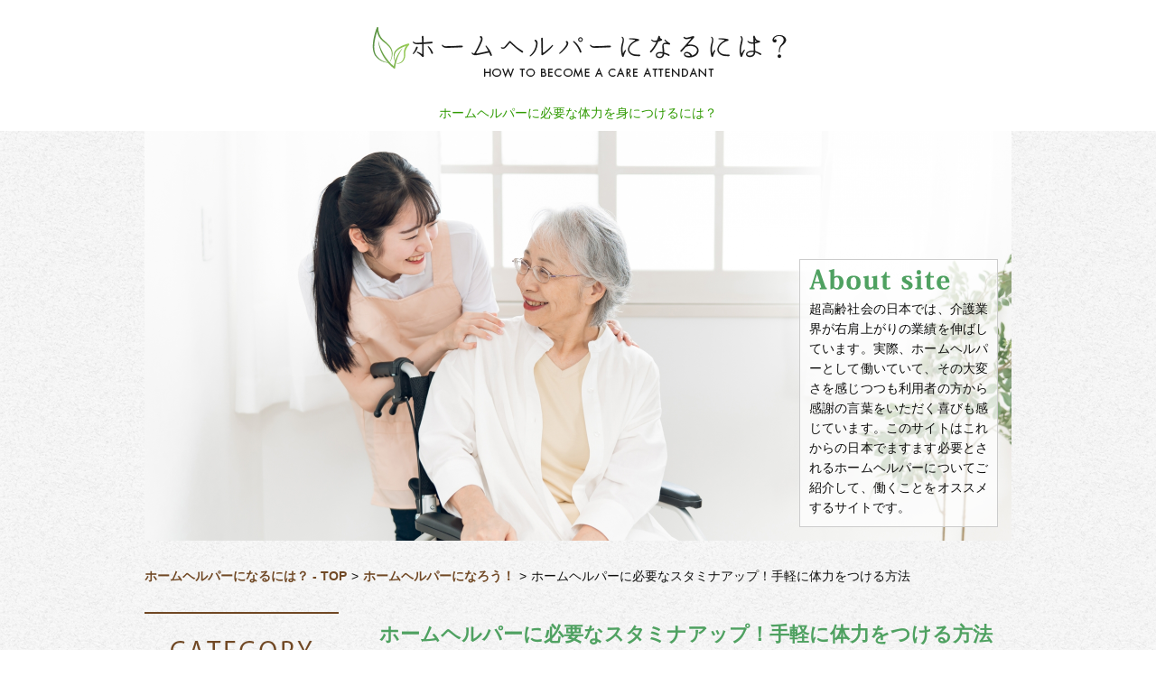

--- FILE ---
content_type: text/html; charset=UTF-8
request_url: https://tobecome-homehelper.com/become/physical/
body_size: 27709
content:
<?xml version="1.0" encoding="UTF-8"?><!DOCTYPE html PUBLIC "-//W3C//DTD XHTML 1.0 Transitional//EN" "http://www.w3.org/TR/xhtml1/DTD/xhtml1-transitional.dtd">
<html xmlns="http://www.w3.org/1999/xhtml" lang="ja">
<head>
<meta http-equiv="Content-Type" content="text/html; charset=UTF-8" />
<meta name="viewport" content="width=device-width, initial-scale=1" />
<title>ホームヘルパーに必要なスタミナアップ！手軽に体力をつける方法  |  ホームヘルパーになるには？</title>
<meta name="keywords" content="ホームヘルパー,体力,募集" />
<meta name="description" content="介護業務や訪問先間の移動などを一人でするのが基本であることから、体力が必須と言われているホームヘルパー。気になるものの体力面が不安と思う人も多いでしょう。ここではホームヘルパーとして活躍するのに役立つ、体力づくりのポイントをご紹介します。" />
<meta name='robots' content='max-image-preview:large' />
<link rel="alternate" title="oEmbed (JSON)" type="application/json+oembed" href="https://tobecome-homehelper.com/wp-json/oembed/1.0/embed?url=https%3A%2F%2Ftobecome-homehelper.com%2Fbecome%2Fphysical%2F" />
<link rel="alternate" title="oEmbed (XML)" type="text/xml+oembed" href="https://tobecome-homehelper.com/wp-json/oembed/1.0/embed?url=https%3A%2F%2Ftobecome-homehelper.com%2Fbecome%2Fphysical%2F&#038;format=xml" />
<style id='wp-img-auto-sizes-contain-inline-css' type='text/css'>
img:is([sizes=auto i],[sizes^="auto," i]){contain-intrinsic-size:3000px 1500px}
/*# sourceURL=wp-img-auto-sizes-contain-inline-css */
</style>
<style id='wp-block-library-inline-css' type='text/css'>
:root{--wp-block-synced-color:#7a00df;--wp-block-synced-color--rgb:122,0,223;--wp-bound-block-color:var(--wp-block-synced-color);--wp-editor-canvas-background:#ddd;--wp-admin-theme-color:#007cba;--wp-admin-theme-color--rgb:0,124,186;--wp-admin-theme-color-darker-10:#006ba1;--wp-admin-theme-color-darker-10--rgb:0,107,160.5;--wp-admin-theme-color-darker-20:#005a87;--wp-admin-theme-color-darker-20--rgb:0,90,135;--wp-admin-border-width-focus:2px}@media (min-resolution:192dpi){:root{--wp-admin-border-width-focus:1.5px}}.wp-element-button{cursor:pointer}:root .has-very-light-gray-background-color{background-color:#eee}:root .has-very-dark-gray-background-color{background-color:#313131}:root .has-very-light-gray-color{color:#eee}:root .has-very-dark-gray-color{color:#313131}:root .has-vivid-green-cyan-to-vivid-cyan-blue-gradient-background{background:linear-gradient(135deg,#00d084,#0693e3)}:root .has-purple-crush-gradient-background{background:linear-gradient(135deg,#34e2e4,#4721fb 50%,#ab1dfe)}:root .has-hazy-dawn-gradient-background{background:linear-gradient(135deg,#faaca8,#dad0ec)}:root .has-subdued-olive-gradient-background{background:linear-gradient(135deg,#fafae1,#67a671)}:root .has-atomic-cream-gradient-background{background:linear-gradient(135deg,#fdd79a,#004a59)}:root .has-nightshade-gradient-background{background:linear-gradient(135deg,#330968,#31cdcf)}:root .has-midnight-gradient-background{background:linear-gradient(135deg,#020381,#2874fc)}:root{--wp--preset--font-size--normal:16px;--wp--preset--font-size--huge:42px}.has-regular-font-size{font-size:1em}.has-larger-font-size{font-size:2.625em}.has-normal-font-size{font-size:var(--wp--preset--font-size--normal)}.has-huge-font-size{font-size:var(--wp--preset--font-size--huge)}.has-text-align-center{text-align:center}.has-text-align-left{text-align:left}.has-text-align-right{text-align:right}.has-fit-text{white-space:nowrap!important}#end-resizable-editor-section{display:none}.aligncenter{clear:both}.items-justified-left{justify-content:flex-start}.items-justified-center{justify-content:center}.items-justified-right{justify-content:flex-end}.items-justified-space-between{justify-content:space-between}.screen-reader-text{border:0;clip-path:inset(50%);height:1px;margin:-1px;overflow:hidden;padding:0;position:absolute;width:1px;word-wrap:normal!important}.screen-reader-text:focus{background-color:#ddd;clip-path:none;color:#444;display:block;font-size:1em;height:auto;left:5px;line-height:normal;padding:15px 23px 14px;text-decoration:none;top:5px;width:auto;z-index:100000}html :where(.has-border-color){border-style:solid}html :where([style*=border-top-color]){border-top-style:solid}html :where([style*=border-right-color]){border-right-style:solid}html :where([style*=border-bottom-color]){border-bottom-style:solid}html :where([style*=border-left-color]){border-left-style:solid}html :where([style*=border-width]){border-style:solid}html :where([style*=border-top-width]){border-top-style:solid}html :where([style*=border-right-width]){border-right-style:solid}html :where([style*=border-bottom-width]){border-bottom-style:solid}html :where([style*=border-left-width]){border-left-style:solid}html :where(img[class*=wp-image-]){height:auto;max-width:100%}:where(figure){margin:0 0 1em}html :where(.is-position-sticky){--wp-admin--admin-bar--position-offset:var(--wp-admin--admin-bar--height,0px)}@media screen and (max-width:600px){html :where(.is-position-sticky){--wp-admin--admin-bar--position-offset:0px}}

/*# sourceURL=wp-block-library-inline-css */
</style><style id='global-styles-inline-css' type='text/css'>
:root{--wp--preset--aspect-ratio--square: 1;--wp--preset--aspect-ratio--4-3: 4/3;--wp--preset--aspect-ratio--3-4: 3/4;--wp--preset--aspect-ratio--3-2: 3/2;--wp--preset--aspect-ratio--2-3: 2/3;--wp--preset--aspect-ratio--16-9: 16/9;--wp--preset--aspect-ratio--9-16: 9/16;--wp--preset--color--black: #000000;--wp--preset--color--cyan-bluish-gray: #abb8c3;--wp--preset--color--white: #ffffff;--wp--preset--color--pale-pink: #f78da7;--wp--preset--color--vivid-red: #cf2e2e;--wp--preset--color--luminous-vivid-orange: #ff6900;--wp--preset--color--luminous-vivid-amber: #fcb900;--wp--preset--color--light-green-cyan: #7bdcb5;--wp--preset--color--vivid-green-cyan: #00d084;--wp--preset--color--pale-cyan-blue: #8ed1fc;--wp--preset--color--vivid-cyan-blue: #0693e3;--wp--preset--color--vivid-purple: #9b51e0;--wp--preset--gradient--vivid-cyan-blue-to-vivid-purple: linear-gradient(135deg,rgb(6,147,227) 0%,rgb(155,81,224) 100%);--wp--preset--gradient--light-green-cyan-to-vivid-green-cyan: linear-gradient(135deg,rgb(122,220,180) 0%,rgb(0,208,130) 100%);--wp--preset--gradient--luminous-vivid-amber-to-luminous-vivid-orange: linear-gradient(135deg,rgb(252,185,0) 0%,rgb(255,105,0) 100%);--wp--preset--gradient--luminous-vivid-orange-to-vivid-red: linear-gradient(135deg,rgb(255,105,0) 0%,rgb(207,46,46) 100%);--wp--preset--gradient--very-light-gray-to-cyan-bluish-gray: linear-gradient(135deg,rgb(238,238,238) 0%,rgb(169,184,195) 100%);--wp--preset--gradient--cool-to-warm-spectrum: linear-gradient(135deg,rgb(74,234,220) 0%,rgb(151,120,209) 20%,rgb(207,42,186) 40%,rgb(238,44,130) 60%,rgb(251,105,98) 80%,rgb(254,248,76) 100%);--wp--preset--gradient--blush-light-purple: linear-gradient(135deg,rgb(255,206,236) 0%,rgb(152,150,240) 100%);--wp--preset--gradient--blush-bordeaux: linear-gradient(135deg,rgb(254,205,165) 0%,rgb(254,45,45) 50%,rgb(107,0,62) 100%);--wp--preset--gradient--luminous-dusk: linear-gradient(135deg,rgb(255,203,112) 0%,rgb(199,81,192) 50%,rgb(65,88,208) 100%);--wp--preset--gradient--pale-ocean: linear-gradient(135deg,rgb(255,245,203) 0%,rgb(182,227,212) 50%,rgb(51,167,181) 100%);--wp--preset--gradient--electric-grass: linear-gradient(135deg,rgb(202,248,128) 0%,rgb(113,206,126) 100%);--wp--preset--gradient--midnight: linear-gradient(135deg,rgb(2,3,129) 0%,rgb(40,116,252) 100%);--wp--preset--font-size--small: 13px;--wp--preset--font-size--medium: 20px;--wp--preset--font-size--large: 36px;--wp--preset--font-size--x-large: 42px;--wp--preset--spacing--20: 0.44rem;--wp--preset--spacing--30: 0.67rem;--wp--preset--spacing--40: 1rem;--wp--preset--spacing--50: 1.5rem;--wp--preset--spacing--60: 2.25rem;--wp--preset--spacing--70: 3.38rem;--wp--preset--spacing--80: 5.06rem;--wp--preset--shadow--natural: 6px 6px 9px rgba(0, 0, 0, 0.2);--wp--preset--shadow--deep: 12px 12px 50px rgba(0, 0, 0, 0.4);--wp--preset--shadow--sharp: 6px 6px 0px rgba(0, 0, 0, 0.2);--wp--preset--shadow--outlined: 6px 6px 0px -3px rgb(255, 255, 255), 6px 6px rgb(0, 0, 0);--wp--preset--shadow--crisp: 6px 6px 0px rgb(0, 0, 0);}:where(.is-layout-flex){gap: 0.5em;}:where(.is-layout-grid){gap: 0.5em;}body .is-layout-flex{display: flex;}.is-layout-flex{flex-wrap: wrap;align-items: center;}.is-layout-flex > :is(*, div){margin: 0;}body .is-layout-grid{display: grid;}.is-layout-grid > :is(*, div){margin: 0;}:where(.wp-block-columns.is-layout-flex){gap: 2em;}:where(.wp-block-columns.is-layout-grid){gap: 2em;}:where(.wp-block-post-template.is-layout-flex){gap: 1.25em;}:where(.wp-block-post-template.is-layout-grid){gap: 1.25em;}.has-black-color{color: var(--wp--preset--color--black) !important;}.has-cyan-bluish-gray-color{color: var(--wp--preset--color--cyan-bluish-gray) !important;}.has-white-color{color: var(--wp--preset--color--white) !important;}.has-pale-pink-color{color: var(--wp--preset--color--pale-pink) !important;}.has-vivid-red-color{color: var(--wp--preset--color--vivid-red) !important;}.has-luminous-vivid-orange-color{color: var(--wp--preset--color--luminous-vivid-orange) !important;}.has-luminous-vivid-amber-color{color: var(--wp--preset--color--luminous-vivid-amber) !important;}.has-light-green-cyan-color{color: var(--wp--preset--color--light-green-cyan) !important;}.has-vivid-green-cyan-color{color: var(--wp--preset--color--vivid-green-cyan) !important;}.has-pale-cyan-blue-color{color: var(--wp--preset--color--pale-cyan-blue) !important;}.has-vivid-cyan-blue-color{color: var(--wp--preset--color--vivid-cyan-blue) !important;}.has-vivid-purple-color{color: var(--wp--preset--color--vivid-purple) !important;}.has-black-background-color{background-color: var(--wp--preset--color--black) !important;}.has-cyan-bluish-gray-background-color{background-color: var(--wp--preset--color--cyan-bluish-gray) !important;}.has-white-background-color{background-color: var(--wp--preset--color--white) !important;}.has-pale-pink-background-color{background-color: var(--wp--preset--color--pale-pink) !important;}.has-vivid-red-background-color{background-color: var(--wp--preset--color--vivid-red) !important;}.has-luminous-vivid-orange-background-color{background-color: var(--wp--preset--color--luminous-vivid-orange) !important;}.has-luminous-vivid-amber-background-color{background-color: var(--wp--preset--color--luminous-vivid-amber) !important;}.has-light-green-cyan-background-color{background-color: var(--wp--preset--color--light-green-cyan) !important;}.has-vivid-green-cyan-background-color{background-color: var(--wp--preset--color--vivid-green-cyan) !important;}.has-pale-cyan-blue-background-color{background-color: var(--wp--preset--color--pale-cyan-blue) !important;}.has-vivid-cyan-blue-background-color{background-color: var(--wp--preset--color--vivid-cyan-blue) !important;}.has-vivid-purple-background-color{background-color: var(--wp--preset--color--vivid-purple) !important;}.has-black-border-color{border-color: var(--wp--preset--color--black) !important;}.has-cyan-bluish-gray-border-color{border-color: var(--wp--preset--color--cyan-bluish-gray) !important;}.has-white-border-color{border-color: var(--wp--preset--color--white) !important;}.has-pale-pink-border-color{border-color: var(--wp--preset--color--pale-pink) !important;}.has-vivid-red-border-color{border-color: var(--wp--preset--color--vivid-red) !important;}.has-luminous-vivid-orange-border-color{border-color: var(--wp--preset--color--luminous-vivid-orange) !important;}.has-luminous-vivid-amber-border-color{border-color: var(--wp--preset--color--luminous-vivid-amber) !important;}.has-light-green-cyan-border-color{border-color: var(--wp--preset--color--light-green-cyan) !important;}.has-vivid-green-cyan-border-color{border-color: var(--wp--preset--color--vivid-green-cyan) !important;}.has-pale-cyan-blue-border-color{border-color: var(--wp--preset--color--pale-cyan-blue) !important;}.has-vivid-cyan-blue-border-color{border-color: var(--wp--preset--color--vivid-cyan-blue) !important;}.has-vivid-purple-border-color{border-color: var(--wp--preset--color--vivid-purple) !important;}.has-vivid-cyan-blue-to-vivid-purple-gradient-background{background: var(--wp--preset--gradient--vivid-cyan-blue-to-vivid-purple) !important;}.has-light-green-cyan-to-vivid-green-cyan-gradient-background{background: var(--wp--preset--gradient--light-green-cyan-to-vivid-green-cyan) !important;}.has-luminous-vivid-amber-to-luminous-vivid-orange-gradient-background{background: var(--wp--preset--gradient--luminous-vivid-amber-to-luminous-vivid-orange) !important;}.has-luminous-vivid-orange-to-vivid-red-gradient-background{background: var(--wp--preset--gradient--luminous-vivid-orange-to-vivid-red) !important;}.has-very-light-gray-to-cyan-bluish-gray-gradient-background{background: var(--wp--preset--gradient--very-light-gray-to-cyan-bluish-gray) !important;}.has-cool-to-warm-spectrum-gradient-background{background: var(--wp--preset--gradient--cool-to-warm-spectrum) !important;}.has-blush-light-purple-gradient-background{background: var(--wp--preset--gradient--blush-light-purple) !important;}.has-blush-bordeaux-gradient-background{background: var(--wp--preset--gradient--blush-bordeaux) !important;}.has-luminous-dusk-gradient-background{background: var(--wp--preset--gradient--luminous-dusk) !important;}.has-pale-ocean-gradient-background{background: var(--wp--preset--gradient--pale-ocean) !important;}.has-electric-grass-gradient-background{background: var(--wp--preset--gradient--electric-grass) !important;}.has-midnight-gradient-background{background: var(--wp--preset--gradient--midnight) !important;}.has-small-font-size{font-size: var(--wp--preset--font-size--small) !important;}.has-medium-font-size{font-size: var(--wp--preset--font-size--medium) !important;}.has-large-font-size{font-size: var(--wp--preset--font-size--large) !important;}.has-x-large-font-size{font-size: var(--wp--preset--font-size--x-large) !important;}
/*# sourceURL=global-styles-inline-css */
</style>

<style id='classic-theme-styles-inline-css' type='text/css'>
/*! This file is auto-generated */
.wp-block-button__link{color:#fff;background-color:#32373c;border-radius:9999px;box-shadow:none;text-decoration:none;padding:calc(.667em + 2px) calc(1.333em + 2px);font-size:1.125em}.wp-block-file__button{background:#32373c;color:#fff;text-decoration:none}
/*# sourceURL=/wp-includes/css/classic-themes.min.css */
</style>
<link rel="https://api.w.org/" href="https://tobecome-homehelper.com/wp-json/" /><link rel="alternate" title="JSON" type="application/json" href="https://tobecome-homehelper.com/wp-json/wp/v2/posts/59" /><link rel="canonical" href="https://tobecome-homehelper.com/become/physical/" />
<link rel='shortlink' href='https://tobecome-homehelper.com/?p=59' />
<link rel="shortcut icon" href="https://tobecome-homehelper.com/wp-content/themes/r9/images/favicon.ico" />
<link rel="stylesheet" href="https://tobecome-homehelper.com/wp-content/themes/r9/style.css" charset="UTF-8" />
<link rel="stylesheet" href="https://fonts.googleapis.com/css2?family=Material+Symbols+Outlined:opsz,wght,FILL,GRAD@24,400,0,0" />
</head>
<body id="howtobecome_top">

<!-- header -->
<div id="howtobecome_header">
	<div class="howtobecome_headgroup">
        <p><a href="/"><img src="https://tobecome-homehelper.com/wp-content/themes/r9/images/logo.png" alt="ホームヘルパーになるには？" width="461" height="56" /></a></p>
        <h1>ホームヘルパーに必要な体力を身につけるには？</h1>
    </div>
    <div class="howtobecome_eyecatch howtobecome_boxWrap">
		<div class="howtobecome_eyecatch_image"><img src="https://tobecome-homehelper.com/wp-content/themes/r9/images/eyecatch.png" alt="ホームヘルパーになるには？" width="960" height="454" /></div>
		<div class="howtobecome_eyecatch_about">
			<h3><img src="https://tobecome-homehelper.com/wp-content/themes/r9/images/aboutsite.png" alt="ホームヘルパーになるには？" width="156" height="23" /></h3>
			<p>超高齢社会の日本では、介護業界が右肩上がりの業績を伸ばしています。実際、ホームヘルパーとして働いていて、その大変さを感じつつも利用者の方から感謝の言葉をいただく喜びも感じています。このサイトはこれからの日本でますます必要とされるホームヘルパーについてご紹介して、働くことをオススメするサイトです。</p>
		</div>
	</div>
    <div class="howtobecome_breadcrumb"><ul><li itemscope itemtype="http://data-vocabulary.org/breadcrumb"><a itemprop="url" href="https://tobecome-homehelper.com"><span itemprop="title">ホームヘルパーになるには？ - TOP</span></a></li><li>&gt;</li><li itemscope itemtype="http://data-vocabulary.org/breadcrumb"><a itemprop="url" href="https://tobecome-homehelper.com/become/"><span itemprop="title">ホームヘルパーになろう！</span></a></li><li>&gt;</li><li itemscope itemtype="http://data-vocabulary.org/breadcrumb"><span itemprop="title">ホームヘルパーに必要なスタミナアップ！手軽に体力をつける方法</span></li></ul></div>
</div>
<!-- /header --><div id="howtobecome_content" class="howtobecome_boxWrap howtobecome_clearfix">
    <!-- detail -->
    <div id="howtobecome_detail" class="howtobecome_contentsWrap">
    	<div class="howtobecome_detailintro howtobecome_clearfix">
        	<h2>ホームヘルパーに必要なスタミナアップ！手軽に体力をつける方法</h2>
            <span>更新日 2019.3.18</span>
        </div>
        <div class="howtobecome_detailbox">
        <h3>食生活の見直しが体力づくりの基本</h3>
<p>体力づくりには、良質な食事を摂ることが第一。体力の基本となる筋肉やスタミナ、免疫力は運動をすれば必ずつくものではないからです。たとえば、筋肉をつけるには、「使う（運動する）→壊れる（筋肉痛）→修復する（これまでより強い筋肉を作る）」という流れを繰り返しますが、筋肉の修復にはタンパク質が必須。タンパク質が不足すると修復できず、運動しても強い筋肉を作ることができないという仕組みです。<br />
この内容を受け、「タンパク質を補うために毎食肉を食べる」ような極端な方法で特定の栄養素を摂取しても、1日の必要量を超えた分は体内から排出されてしまうので要注意。タンパク質を例にすると、過剰摂取分は腎臓・肝臓で分解し尿として排出します。無駄に内臓疲労を起こし、体内バランスが崩れてしまうそうです。スタミナや免疫力アップには別の栄養素が不可欠ですが、タンパク質摂取に集中すればビタミンやミネラルが欠乏し「エネルギー代謝や血流が悪くなる＝ほかの機能が低下する（タンパク質も体内に運ばれない）」と悪循環に陥ることもあります。<br />
体力づくりの基本は、毎日三食のバランスの良い食事から。朝は食べられないという人は、体を作る成分であるタンパク質を補うことを基本とし、ゆで卵やツナサンド、バナナヨーグルトといった手軽に食事できる形にして摂ると良いでしょう。その分、昼食や間食、夕食でそのほかの栄養素を補える食事をしてください。</p>

<span><img fetchpriority="high" decoding="async" src="https://tobecome-homehelper.com/wp-content/themes/r9/images/4-4.jpg" alt="面接では熱意を伝えて" width="680" height="680" /></span>
<h3>免疫力を上げて、リズムを崩さず体力づくりをしよう</h3>
<p>免疫力とは、体内に侵入したウイルスなどを排除するための防御機能。低下すると、風邪などの病気にかかりやすく、疲労を感じやすいようです。風邪を引いた…疲れてやる気が出ない…などで体力づくりのリズムを崩すと、モチベーションを保てません。一定のペースで体力づくりをするためにも、免疫力アップを目指しましょう。免疫力を上げるには、運動や入浴などで体温を上げ、身体の代謝をアップさせるのがおすすめ。腹巻きなどで内臓を温めるのも良いでしょう。<br />
また、腸内環境を整える食生活にするのも効果的。腸内環境が乱れていると、栄養素を摂取しても上手く吸収できず、体調を整えることができないからです。ヨーグルトや納豆などの発酵食品は腸内環境を整える働きがあると言われているので、積極的に摂り入れると良いでしょう。ストレスを感じていると免疫力が低下するという報告もあります。メリハリのある生活を心がけ、1日のうちでリラックスできる時間を設けるようにしてください。</p>

<h3>1度の厳しいトレーニングよりも継続的な軽い運動がおすすめ</h3>
<p>1度の運動でも代謝が上がるなどの効果は見られますが、継続的に行わなければその状態は維持できません。数日経てば、もとの状態に戻ってしまいます。「週末に10キロ走る」よりも「毎日2～3キロを欠かさず走る」方が、長く効果を得られると考えられます。もし日常的には運動できないという人は、毎日30分のウォーキングを取り入れてみてはいかがでしょうか。帰宅する際、1駅前で下車して自宅まで歩くだけでも軽い運動になります。このとき、ただダラダラと歩いても思うような効果は得られません。姿勢を正しく保ち、少し早めの速度で歩いたり、早歩きと速度を落とした歩行を1～2分おきに交互に繰り返したりするのもおすすめです。<br />
また、ラジオ体操は有酸素運動、柔軟、筋肉トレーニングを兼ね備える体操としても知られています。ラジオ体操には第一と第二がありますが、どちらもおよそ3分程度で終わるもの。両方行っても6分弱で終わるので、ぜひ生活に取り入れてみてください。</p>        </div>
    </div>
    <!-- /detail -->
	<!-- side -->
    <div id="howtobecome_side">
    	<div class="howtobecome_sidecat">
			<span class="side_decoration"><img src="https://tobecome-homehelper.com/wp-content/themes/r9/images/sidecategory.png" alt="特集カテゴリ" width="160" height="22" /></span>
        	<p>特集カテゴリ</p>
        	<ul>
                        	<li><a href="https://tobecome-homehelper.com/work/">心の支えになれる仕事</a><span><a href="https://tobecome-homehelper.com/work/"><img src="https://tobecome-homehelper.com/wp-content/themes/r9/images/1-1.jpg" alt="心の支えになれる仕事" width="80" height="80" /></a></span></li>            	<li><a href="https://tobecome-homehelper.com/care-industry/">気になる介護業界</a><span><a href="https://tobecome-homehelper.com/care-industry/"><img src="https://tobecome-homehelper.com/wp-content/themes/r9/images/2.jpg" alt="気になる介護業界" width="80" height="80" /></a></span></li>            	<li><a href="https://tobecome-homehelper.com/about/">ホームヘルパーとは？</a><span><a href="https://tobecome-homehelper.com/about/"><img src="https://tobecome-homehelper.com/wp-content/themes/r9/images/3.jpg" alt="ホームヘルパーとは？" width="80" height="80" /></a></span></li>            	<li><a href="https://tobecome-homehelper.com/become/">ホームヘルパーになろう！</a><span><a href="https://tobecome-homehelper.com/become/"><img src="https://tobecome-homehelper.com/wp-content/themes/r9/images/4.jpg" alt="ホームヘルパーになろう！" width="80" height="80" /></a></span></li>            </ul>
        </div>
        <div class="howtobecome_sidetopics">
			<span class="side_decoration"><img src="https://tobecome-homehelper.com/wp-content/themes/r9/images/sidetopics.png" alt="最新記事" width="106" height="22" /></span>
            <p>最新記事</p>
        	<ul>
                        	<li><a href="https://tobecome-homehelper.com/become/physical/">ホームヘルパーに必要なスタミナアップ！手軽に体力をつける方法</a></li>            	<li><a href="https://tobecome-homehelper.com/about/suitable/">やっぱり体力は必要？ホームヘルパーに向いている人とは</a></li>            	<li><a href="https://tobecome-homehelper.com/become/interview/">面接では熱意を伝えて</a></li>            </ul>
        </div>
    </div>
    <!-- /side -->    <!-- recommend -->
    <div id="howtobecome_recommend" class="howtobecome_contentsWrap">
		<div class="flex_wrap">
			<div class class="feature"><img src="https://tobecome-homehelper.com/wp-content/themes/r9/images/feature.jpg" alt="feature" width="134" height="24" /></div>
            <h4>いま一番読まれている記事	</h4>
		</div>
                <ul>
            <li><a href="https://tobecome-homehelper.com/become/">ホームヘルパーになろう！<span class="material-symbols-outlined">arrow_forward_ios</span></a></li>
			        </ul>
        <h5><a href="https://tobecome-homehelper.com/become/physical/">ホームヘルパーに必要なスタミナアップ！手軽に体力をつける方法</a></h5>
        <p></p>
<span><a href="https://tobecome-homehelper.com/become/physical/">続きはこちら<span class="material-symbols-outlined">arrow_forward_ios</span></a></span>    </div>
    <!-- /recommend --></div>
<!-- footer -->
<div id="howtobecome_footer">
	<ul id="menu-fnav" class="menu"><li id="menu-item-38" class="menu-item menu-item-type-custom menu-item-object-custom menu-item-38"><a   href="/">ホームヘルパーになるには？ &#8211; TOP</a></li>
<li id="menu-item-37" class="menu-item menu-item-type-post_type menu-item-object-page menu-item-37"><a   href="https://tobecome-homehelper.com/work/">心の支えになれる仕事</a></li>
<li id="menu-item-41" class="menu-item menu-item-type-taxonomy menu-item-object-category menu-item-41"><a   href="https://tobecome-homehelper.com/care-industry/">気になる介護業界</a></li>
<li id="menu-item-39" class="menu-item menu-item-type-taxonomy menu-item-object-category menu-item-39"><a   href="https://tobecome-homehelper.com/about/">ホームヘルパーとは？</a></li>
<li id="menu-item-40" class="menu-item menu-item-type-taxonomy menu-item-object-category current-post-ancestor current-menu-parent current-post-parent menu-item-40"><a   href="https://tobecome-homehelper.com/become/">ホームヘルパーになろう！</a></li>
</ul>    <div>
    	<address>Copyright (C) 2015 ホームヘルパーになるには？ All Rights Reserved. </address>
    </div>
</div>
<!-- /footer -->
<script type="speculationrules">
{"prefetch":[{"source":"document","where":{"and":[{"href_matches":"/*"},{"not":{"href_matches":["/wp-*.php","/wp-admin/*","/wp-content/uploads/*","/wp-content/*","/wp-content/plugins/*","/wp-content/themes/r9/*","/*\\?(.+)"]}},{"not":{"selector_matches":"a[rel~=\"nofollow\"]"}},{"not":{"selector_matches":".no-prefetch, .no-prefetch a"}}]},"eagerness":"conservative"}]}
</script>
</body>
</html>

--- FILE ---
content_type: text/css
request_url: https://tobecome-homehelper.com/wp-content/themes/r9/style.css
body_size: 15951
content:
@charset "UTF-8";
/*========================================================
reset
========================================================*/
html, body, div, span, applet, object, iframe, h1, h2, h3, h4, h5, h6, p, blockquote, pre, a, abbr, acronym, address, big, cite, code, del, dfn, em, i, font, img, ins, kbd, q, s, samp, small, strike, sub, sup, tt, var, dl, dt, dd, ol, ul, li, fieldset, form, label, legend, table, caption, tbody, tfoot, thead, tr, th, td { margin: 0; padding: 0; border: 0; vertical-align: baseline; color:#0f0f0e; font-style: inherit; font-weight: inherit; outline: 0; font-size: 14px; font-weight: normal; line-height: 1.4; font-family: Verdana, "游ゴシック", YuGothic, "ヒラギノ角ゴ ProN W3", "Hiragino Kaku Gothic ProN", "メイリオ", Meiryo, sans-serif }
html { font-size: 75%; filter: expression(document.execCommand("BackgroundImageCache", false, true)); margin: 0 !important }
img { vertical-align: bottom; -ms-interpolation-mode: bicubic7; image-rendering: optimizeQuality; /* Fx, (Gecko 1.9.2) */max-width: 100%; height: auto; }
ol, ul { list-style: none }
table { border-collapse: separate; border-spacing: 0 }
caption, th, td { font-weight: normal; text-align: left; vertical-align: top }
blockquote:before, blockquote:after, q:before, q:after { content: "" }
blockquote, q { quotes: "" "" }
a:focus {
/*\*/
	overflow: hidden;
/**/
}
option { padding-right: 10px }
input{ border: none }
/*========================================================
common
========================================================*/
/*--------------------------------------------- elements*/
body { 
	margin: 0 auto; 
	width: 100%; 
	background:url(images/body_bg.jpg);
}
h2, h2 a, h2 span { font-size: 22px; font-weight: bold }
h3, h3 a { font-size: 18px; font-weight: bold }
h5, h6 { font-size:14px }
p { line-height: 1.6; text-align: justify; }
a { text-decoration: none; color:#0f0f0e}
*, *:before, *:after {
    -webkit-box-sizing: border-box;
    box-sizing: border-box
}
/*---------------------------------------------- class*/
.howtobecome_boxWrap { margin: 0 auto; width: 960px }
.howtobecome_contentsWrap { width: 700px }

/* clearFix */
.howtobecome_clearfix:after { content: " "; display: block; visibility: hidden; clear: both; height: 0.1px; font-size: 0.1em; line-height: 0 }
.howtobecome_clearfix { display: inline-block; min-height: 1% }
/*¥*/
* html .howtobecome_clearfix { display: inline-block; min-height: 1% }
.howtobecome_clearfix { display: block }

/* 「引用型」用bloquote */
blockquote p {
	background-color: #ddd !important;
	padding: 3em 1em !important;
	position: relative;
}
blockquote p:before {
	content: "“";
	font-size: 600%;
	line-height: 1em;
	font-family:"ＭＳ Ｐゴシック",sans-serif;
	color: #999;
	position: absolute;
	left: 0;
	top: 0;
}
blockquote p:after {
	content: "”";
	font-size: 600%;
	line-height: 0em;
	font-family:"ＭＳ Ｐゴシック",sans-serif;
	color: #999;
	position: absolute;
	right: 0;
	bottom: 0;
}
/*========================================================
header
========================================================*/
#howtobecome_header {
	margin-bottom:30px;
}
.howtobecome_headgroup {
	background:#FFF;
}
.howtobecome_headgroup {
	padding:30px 0 10px;
}
.howtobecome_headgroup p {
	text-align:center;
	width:960px;
	margin:0 auto;
	margin-bottom:30px;
}
.howtobecome_headgroup h1 {
	text-align:center;
	width:960px;
	margin:0 auto;
	color:#2f9a00;
}
.howtobecome_eyecatch {
	position:relative;
	height: 454px;
	margin-bottom:30px;
}
.howtobecome_eyecatch_image {
	width: 100%;
	height: 100%;
}
.howtobecome_eyecatch_image > img {
	width: 100%;
	height: 100%;
	object-fit: cover;
}
.howtobecome_eyecatch_about {
    width: 220px;
    position: absolute;
    right: 15px;
    bottom: 15px;
	background: rgb(255 255 255 / .7);
	padding: 10px;
	border: 1px solid #cccccc;
}
.howtobecome_eyecatch_about h3 {
	margin-bottom: 10px;
}
.howtobecome_eyecatch p {
}
.howtobecome_breadcrumb {
	width:960px;
	margin:0 auto;
}
.howtobecome_breadcrumb ul li {
	padding-right:5px;
	display:inline;
}
.howtobecome_breadcrumb ul li a {
	color:#704824;
}
.howtobecome_breadcrumb ul li a span {
	font-weight:bold;
	color:#704824;
}
/*========================================================
side
========================================================*/
#howtobecome_side {
	float:left;
	width:215px;
	margin-bottom:60px;
}
.side_decoration {
	display: block;
    text-align: center;
	border-top:2px solid #704824;
	padding: 30px 10px 0 10px;
}
.howtobecome_sidecat p,
.howtobecome_sidetopics p {
	padding:10px;
	text-align:center;
	color:#704824;
	font-size:20px;
	font-weight:bold;
}
.howtobecome_sidecat,
.howtobecome_sidetopics {
	margin-bottom:30px;
}
.howtobecome_sidecat ul {
	display:flex;
	flex-direction: column;
	gap: 20px;
}
.howtobecome_sidecat ul li {
	border:1px solid #cccccc;
	border-radius:5px;
	background:#FFF;
	display: flex;
	justify-content: space-between;
}
.howtobecome_sidecat ul li>a {
	display: block;
	padding: 5px 5px 5px 10px;
	font-weight:bold;
	color:#4fa161;
	width: calc(100% - 80px);
}
.howtobecome_sidecat ul li>a:after {
	content:"CATEGORY";
	font-weight:normal;
	font-size:12px;
	display:block;
}
.howtobecome_sidecat ul li span {
	width: 80px;
}
.howtobecome_sidecat ul li span img {
	width: 100%;
	height: 100%;
	object-fit: cover;
}

.howtobecome_sidetopics ul li {
	margin-bottom:10px;
}
.howtobecome_sidetopics ul li a {
	padding-left:25px;
	position: relative;
	display:block;
	font-weight:bold;
}
.howtobecome_sidetopics ul li a:before {
	position: absolute;
	content: "";
	background:url(images/sidetopics_icon.jpg) no-repeat;
	left: 0;
	top: 50%;
	transform: translatey(-50%);
	width: 18px;
	height: 17px;
	background-size: contain;
	
}
.howtobecome_sidebnr>p:first-child {
	border-top:2px solid #704824;
	padding:30px 10px 20px;
	text-align:center;
	color:#704824;
	font-size:20px;
	font-weight:bold;
}
.howtobecome_sidebnr a {
    display: block;
    margin-bottom: 20px;
    text-align: center;
}
/*========================================================
recommend
========================================================*/
#howtobecome_recommend {
	float:right;
	margin-bottom:60px;
}
.flex_wrap {
	display: flex;
	align-items: center;
	flex-wrap: wrap;
	gap: 10px 20px;
	margin-bottom:20px;
}
#howtobecome_recommend h4 {
	color:#4fa161;
	font-weight:bold;
	font-size:16px;
}
#howtobecome_recommend ul {
	margin-bottom:20px;
}
#howtobecome_recommend ul li a {
	background:#4fa161;
	padding:5px 65px;
	font-weight:bold;
	border-radius:20px;
	color:#FFF;
	display: inline-flex;
    align-items: center;
	font-size: 16px;
    gap: 10px;
}
#howtobecome_recommend h5 {
	margin-bottom:10px;
}
#howtobecome_recommend h5 a{
	padding-left:20px;
	background:url(images/recommendh5_icon.jpg) no-repeat left center;
	color:#4fa161;
	font-weight:bold;
}
#howtobecome_recommend span:not(.material-symbols-outlined) {
	display:block;
	text-align:right;
	margin-top:10px;
}
#howtobecome_recommend span a,
#howtobecome_index ul li span a {
	padding:5px 40px;
	background:#4fa161;
	border-radius:20px;
	font-weight:bold;
	font-size:16px;
	color:#FFF;
	display: inline-flex;
	align-items: center;
	gap: 10px;
}
#howtobecome_recommend ul li a:hover,#howtobecome_recommend span a:hover,#howtobecome_index ul li span a:hover {
	text-decoration: none;
}
.material-symbols-outlined {
	color: #fff;
	font-size: 19px !important;
	height: 19px !important;
}
/*========================================================
footer
========================================================*/
#howtobecome_footer {
	background:#FFF;
	padding-top:30px;
	border-top:1px solid #4fa161;
}
#howtobecome_footer ul {
	width:960px;
	margin:0 auto 30px;
	border-left:1px solid #cccccc;
}
#howtobecome_footer ul li {
	margin-bottom:10px;
	padding-left:20px;	
}
#howtobecome_footer ul li a {
	padding-left:10px;
	background:url(images/fnav_icon.jpg) no-repeat left center;
	font-weight:bold;
}
#howtobecome_footer div {
	background:#4fa161;
	padding:8px 0;
}
#howtobecome_footer div address {
	width:960px;
	margin:0 auto;
	color:#FFF;
}
/*========================================================
index
========================================================*/
#howtobecome_index {
	float:right;
	margin-bottom:60px;
}
.howtobecome_indexintro {
	border:1px solid #cccccc;
	border-radius:5px;
	margin-bottom:40px;
	overflow: hidden;
}
.indextitle_icon {
	text-align: center;
	margin-bottom: 15px;
}
.indexintro_text {
	padding:20px 20px;
	background: #FFF;
}
.howtobecome_indexintro h2 {
	text-align:center;
	color:#63a346;
}
.howtobecome_indexintro h2:after {
	display:block;
	content:"SITE TITLE";
	font-weight:normal;
	margin-bottom:20px;
	text-align:center;
}
.indexintro_image {
	height: 137px;
}
.indexintro_image img {
	width: 100%;
	height: 100%;
	object-fit: cover;
}
.indexcategory {
	margin-bottom: 20px;
}
#howtobecome_index>h3 {
	margin-bottom:20px;
}	
#howtobecome_index>h3 span {
	color:#4fa161;
	padding-right:5px;
	font-weight:bold;
}
#howtobecome_index>h3 a {
	color:#4fa161;
}
#howtobecome_index ul {
	display: flex;
	justify-content: space-between;
	flex-wrap: wrap;
	gap: 20px;
}
#howtobecome_index ul li {
	width:calc(50% - 10px);
	padding:20px;
	background:#FFF;
	border:1px solid #cccccc;
	border-radius:5px;
	box-sizing:border-box;
	display: flex;
	flex-direction: column;
}
#howtobecome_index ul li h3 {
	margin-bottom:10px;
}
#howtobecome_index ul li h3 a {
	color:#4fa161;
}
#howtobecome_index ul li p {
	margin-bottom: 10px;
}
#howtobecome_index ul li span:not(.material-symbols-outlined) {
	margin-top: auto;
	margin-left: auto;
}
/*========================================================
category
========================================================*/
#howtobecome_category {
	float:right;
	margin-bottom:20px;
}
.howtobecome_catintro {
	margin-bottom:40px;
}
.howtobecome_catintro h2,
.howtobecome_detailintro h2 {
	padding:10px 0 20px;
	border-bottom:dotted 1px #4fa161;
	color:#4fa161;
	margin-bottom:20px;
}
.howtobecome_catintro h2:after,
.howtobecome_detailintro h2:after {
	content:"category";
	padding-left:10px;
	font-size:16px;
	font-weight:normal;
}
.cat_flex {
	display: flex;
	justify-content: space-between;
	flex-wrap: wrap;
	gap: 20px;
}
.howtobecome_catintro p {
	width:400px;
	flex-grow: 1;
}
.howtobecome_catintro span {
	display:block;
	overflow:hidden;
	width:200px;
	flex-grow: 1;
	height: 180px;
}
.howtobecome_catintro span img{
	width: 100%;
	height: 100%;
	object-fit: cover;
}
#howtobecome_category ul li {
	margin-bottom:40px;
}
.category_h3 {
	display: flex;
	justify-content: space-between;
	flex-wrap: wrap;
	gap: 10px 15px;
	margin-bottom: 15px;
}
.category_h3 h3 {
	border-left:10px solid #4fa161;
	padding: 10px 0 10px 3px;
}
.category_h3 a:not(.category_h3 > a){
	color:#4fa161;
	font-size:16px;
}
.category_h3 > a {
	position: relative;
	padding-left: 8px;
	display: flex;
    align-items: center;
}
.category_h3 > a:before {
	position: absolute;
	 content :"";
	background:url(images/fnav_icon.jpg) no-repeat;
	left: 0;
	top: 50%;
	transform: translatey(-50%);
	width: 6px;
	height: 8px;
	
}
.category_article {
	position: relative;
	padding: 30px 20px;
}
.category_article p {
	display:block;
	overflow:hidden;
	width: 100%;
	position:relative;
	z-index: 1;
}
.category_article div{
	position:absolute;
	inset: 0;
}
.category_article div img {
	width: 100%;
	height: 100%;
	object-fit: cover;
	opacity: 0.3;
}
/*========================================================
detail
========================================================*/
#howtobecome_detail {
	float:right;
	margin-bottom:60px;
}
.howtobecome_detailintro {
	margin-bottom:40px;
}
.howtobecome_detailintro span {
	display:block;
	width:200px;
	color:#4fa161;
	float:left;
}
.howtobecome_detailintro ul {
	float:left;
	width:520px;
}
.howtobecome_detailintro ul li a{
	background:url(images/detailli_icon.jpg) no-repeat left center;
	padding-left:10px;
}
.howtobecome_detailbox {
	padding:10px 20px 30px;
	background:#FFF;
	border:1px solid #cccccc;
	border-radius:5px;
}
.howtobecome_detailbox h3 {
	color:#4fa161;
	padding-bottom:10px;
	margin:20px 0 10px;
	border-bottom:1px dashed #4fa161;
}
.howtobecome_detailbox p {
	margin-bottom:10px;
}
.howtobecome_detailbox span {
	display:block;
	overflow:hidden;
	width:100%;
	height:250px;
	position:relative;
	margin:10px 0;
}
.howtobecome_detailbox span img {
	width: 100%;
	height: 100%;
	object-fit: cover;
}
/*========================================================
important class
========================================================*/
body a:hover,a img:hover {
	-ms-filter: "progid:DXImageTransform.Microsoft.Alpha(Opacity=70)";
	filter: alpha(opacity=70);
	opacity: 0.7;
	text-decoration: underline;
}
@media screen and (max-width: 959px) {
	.howtobecome_boxWrap { width: 100% }
	.howtobecome_headgroup p,
	.howtobecome_headgroup h1,
	.howtobecome_breadcrumb,
	#howtobecome_content,
	#howtobecome_footer ul,
	#howtobecome_footer div address { width: 95% }
	#howtobecome_side { width: 30% }
	.howtobecome_contentsWrap { width: 66% }
	#howtobecome_index ul li {
		width: 100%;
	}
	.howtobecome_eyecatch_about {
		right: 2.5%;
	}
	#howtobecome_footer ul {
		border-left: none;
		margin-inline: auto;
		max-inline-size: fit-content;
	}
	#howtobecome_footer ul li {
		padding-left: 0;
	}
	#howtobecome_footer div address {
		text-align: center;
	}
	.howtobecome_catintro p {
		float: none;
		width: 100%;
	}
	#howtobecome_index > h3 span {
		display: block;
		padding-right: 0;
		margin-bottom: 5px;
	}
	.howtobecome_catintro span {
		float: none;
		margin: 10px auto 0;
	}
	#howtobecome_category ul li p {
		width: 100%;
	}
	#howtobecome_category ul li p span {
		width: 92%;
	}
	.howtobecome_sidecat ul li>a {
		width: 60%;
	}
	.howtobecome_sidecat ul li span {
		width: 40%;
	}
	.howtobecome_detailbox span {
		width: 100%;
	}
}
@media screen and (max-width: 559px) {
	#howtobecome_side {
		float: none;
		width: 100%;
	}
	.howtobecome_contentsWrap {
		width: 100%;
	}
	#howtobecome_index,
	#howtobecome_category,
	#howtobecome_detail {
		float: none;
	}
	.howtobecome_eyecatch:after {
		display: none;
	}
	.howtobecome_sidecat ul {
		gap: 10px;
	}
	.howtobecome_sidecat ul li>a {
		width: 70%;
		display: flex;
        flex-direction: column;
        justify-content: center;
		font-size: 16px;
	}
	.howtobecome_sidecat ul li span {
		width: 30%;
	}
	#howtobecome_header {
		margin-bottom: 10px;
	}
	.howtobecome_eyecatch {
		height: unset;
		margin-bottom: 20px;
	}
	.howtobecome_eyecatch:before {
		right: 0;
	}
	.howtobecome_eyecatch_image {
		height: 200px;
	}
	.howtobecome_eyecatch_about {
		position: unset;
		width: 100%;
		padding: 20px 10px;
		border: none;
	}
	.howtobecome_eyecatch_about h3 {
		text-align: center;
	}
	.indexcategory {
		text-align: center;
	}
	.indexintro_text,#howtobecome_index ul li {
		padding: 20px 10px;
	}
	.howtobecome_indexintro h2 {
		font-size: 20px;
	}
	#howtobecome_index>h3 {
		text-align: left;
	}
	#howtobecome_index>h3 a {
		display: block;
	}
	.flex_wrap {
		flex-direction: column;
		justify-content: center;
	}
	#howtobecome_recommend ul li a {
		width: 100%;
		justify-content: center;
	}
	#howtobecome_recommend ul li a,#howtobecome_recommend span a, #howtobecome_index ul li span a {
		padding: 5px 20px;
		gap: 5px;
	}
	#howtobecome_footer ul {
		max-inline-size: unset;
	}
	.category_article {
		padding: 20px 10px;
	}
	.howtobecome_catintro span {
		margin: 0;
	}
	.category_h3 {
		flex-direction: column;
	}
	.category_h3 > a {
		margin-left: auto;
	}
	.howtobecome_detailintro {
		margin-bottom: 20px;
	}
	.howtobecome_detailintro h2 {
		text-align: center;
	}
	.howtobecome_detailbox {
		padding: 20px 10px;
	}
	.howtobecome_detailbox h3:first-of-type {
		margin-top: 0;
	}
	.howtobecome_detailbox span {
		height: 180px;
	}
	.howtobecome_detailbox p:last-of-type {
		margin-bottom: 0;
	}
}